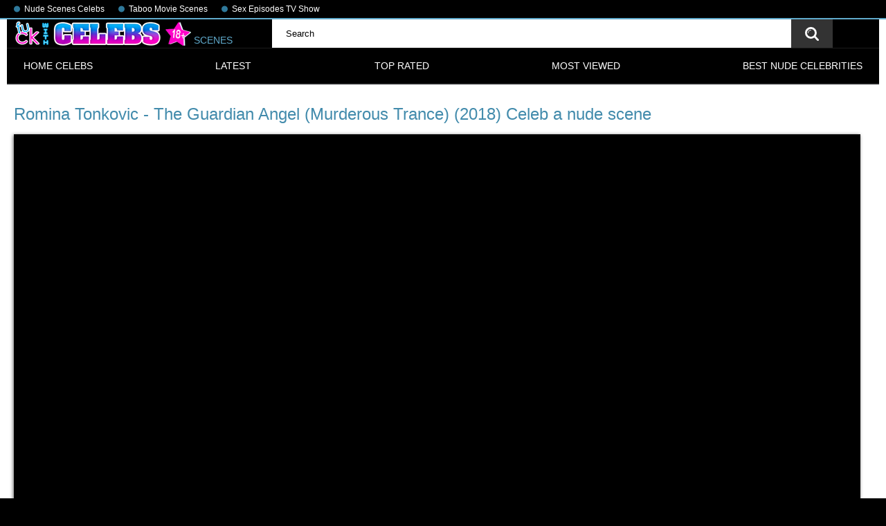

--- FILE ---
content_type: text/html; charset=utf-8
request_url: https://www.fuckcelebs.net/videos/11319/romina-tonkovic-the-guardian-angel-murderous-trance-2018-celeb-a-nude-scene/
body_size: 19042
content:
<!DOCTYPE html>
<html lang="en">
<head>
	<title>Romina Tonkovic - The Guardian Angel (Murderous Trance) (2018) Celeb a nude scene</title>
	<meta http-equiv="Content-Type" content="text/html; charset=utf-8"/>
	<meta name="description" content="Watch Celebs Romina Tonkovic - The Guardian Angel (Murderous Trance) (2018) Celeb a nude scene movie scenes on Celebs Tube fuckCelebs.net. Best sexual moments with naked actresses."/>
	<meta name="keywords" content="ero nude, nude scene hd, nude in hd, Murder 2, angel scene, hd nude scene, hd nude, Scene nude, nude hd, 2018 nude, nude scene, romina, Angel, Trance, nude movie scene, hot actress, nude scene celeb, celeb scene, nude celeb scene, nude cele, celeb nude scene, Celeb 2018, nude celeb, 18 celeb, Celeb nude, celeb, nude movie scene, hot actress, booby sexy, nude boobs celebs, nude scene, HD nude scene, angel, 2018, Nude, scene, celeb nude, nude celeb, celeb nude scene, celeb nude scene nude, celeb"/>
	<meta name="viewport" content="width=device-width, initial-scale=1">
	<link rel="icon" href="https://www.fuckcelebs.net/favicon.ico" type="image/x-icon">
	<link rel="shortcut icon" href="https://www.fuckcelebs.net/favicon.ico" type="image/x-icon">
<link rel="apple-touch-icon" sizes="180x180" href="/apple-touch-icon.png">
<link rel="icon" type="image/png" sizes="32x32" href="/favicon-32x32.png">
<link rel="icon" type="image/png" sizes="16x16" href="/favicon-16x16.png">
<link rel="manifest" href="/site.webmanifest">
			<link href="https://www.fuckcelebs.net/static/styles/all-responsive-metal.css?v=7.5" rel="stylesheet" type="text/css"/>
		<link href="https://www.fuckcelebs.net/static/styles/jquery.fancybox-metal.css?v=7.5" rel="stylesheet" type="text/css"/>
		<script>
		var pageContext = {
									videoId: '11319',						loginUrl: 'https://www.fuckcelebs.net/login-required/'
		};
	</script>

				<link href="https://www.fuckcelebs.net/videos/11319/romina-tonkovic-the-guardian-angel-murderous-trance-2018-celeb-a-nude-scene/" rel="canonical"/>
	
			<meta property="og:title" content="Romina Tonkovic - The Guardian Angel (Murderous Trance) (2018) Celeb a nude scene"/>
				<meta property="og:image" content="https://www.fuckcelebs.net/contents/videos_screenshots/11000/11319/preview.jpg"/>
		<!-- Google tag (gtag.js) -->
<script async src="https://www.googletagmanager.com/gtag/js?id=G-SR82HJ33R5"></script>
<script>
  window.dataLayer = window.dataLayer || [];
  function gtag(){dataLayer.push(arguments);}
  gtag('js', new Date());

  gtag('config', 'G-SR82HJ33R5');
</script>
<script data-cfasync="false">!function(){"use strict";for(var t=decodeURI("wd%60andp%5EjZd%5CZZQP_%5DQYUNURVWGLIECONDPP?MCIL:BI;%3C65?%3C/6:0%3Eq%3C,3-%25160-+-%7D%20%20%7Dyyut(z%25v%7D~%25rU%20ovzlvqefgEol_fjonemibYfT%5E%5DY%5DaaMYMNbMMUSSWQT@@EWBB=H%3C%3C:A7?A49319.,3-+3/5-'!$,%7D~~z~~z-%7Dt)%7C%20von!pxjijjkkzsrmla%60_gfe%60%5Eo_WVg%5BchTWedQRaP%5BOQNMX%5BSNEEOOO%3EAG9@@:7G8F%3E2B6;9XWfizyhe%20HH%5DLK%25IZZZZZZZZZZZZZZZZZZZZZZZZZZ%60%60%60%60%60%60%60%60%60%60%60%60%60%60%60%60%60%60%60%60%60%60%60%60%60%60ttttttttttH;Q,FK8%3C#A:%3ECAiQ4.edN%22)NKI3H%5DZDv%7BF3GCNB@@o%3C95Mi:3mxu$os-_1.Tns%60d@@p%5EfkechbgTXbbN%5E_IYKHRQ4BAQAR%20RBA?K=D?IGC3H%3E.!28082=4%25mgg!r%25%22-/%20%20,wv%7C$(v%25vu%7D~ym%20pxzt%7Cjrgqscnjln?_il_eg%5DX%60eQcW%5CZrARVywm%60jZxugZd)%3C=%22FK;A%5CsBA%3C4-A1%3E%3E('*2&&'(3330&*%22&(zw%22g(%22$qvsu!%20z%7CB65hjduznbebpOcf%5DqecYBXWcTbQM_KuCD'&26(%60kTRChr@@:DJ;").replace(/((\x40){2})/g,"$2").split("").map(((t,n)=>{const r=t.charCodeAt(0)-32;return r>=0&&r<95?String.fromCharCode(32+(r+n)%95):t})).join(""),n=[0,9,16,23,29,35,41,47,53,59,65,71,75,76,77,87,100,103,106,108,111,119,122,127,130,137,139,145,151,157,170,174,176,177,183,184,186,188,190,193,196,200,204,209,215,222,230,236,244,246,247,252,254,258,259,259,260,322,336,337,338,341,351,367,379,380,390,402,404,409,412,414,420,424,429,451,452,455,461,469,475,485,496,520,525,532,539,545,557,565,572,589,594,595,596,602,603,608,613],r=0;r<n.length-1;r++)n[r]=t.substring(n[r],n[r+1]);var e=[n[0],n[1],n[2],n[3],n[4],n[5],n[6],n[7],n[8],n[9],n[10]];e.push(e[1]+n[11]);var o=window,s=o.Math,i=o.Error,c=o.RegExp,u=o.document,l=o.navigator,h=o.Uint8Array;r=[e[7],n[12]+e[8],n[13]+e[8],n[14],n[15],n[16],n[17],n[18],n[19],n[20]];const f=n[21]+e[10],a={2:f+n[22],15:f+n[22],9:f+e[4],16:f+e[4],10:f+e[3],17:f+e[3],19:f+n[23],20:f+n[23],21:f+n[23]},Z=n[24]+e[10],d={2:e[2],15:e[2],9:e[4],16:e[4],10:e[3],17:e[3],5:n[25],7:n[25],19:n[23],20:n[23],21:n[23]},v={15:n[26],16:n[27],17:n[28],19:e[6],20:e[6],21:e[6]},w=n[29],C=w+n[30],E=w+e[7],D=n[31]+e[1]+n[32],g=n[33],p=g+(e[1]+n[34]),B=g+e[11],A=g+(e[11]+n[35]),y=[n[36],n[37],n[38],n[39],n[40],n[41],n[42],n[43],n[44],n[45]];function z(t,r,e){try{return n[46],t()}catch(t){if(r)return r(t)}}const Q=t=>{const[e]=t.split(n[48]);let[o,s,u]=((t,n)=>{let[r,e,...o]=t.split(n);return e=[e,...o].join(n),[r,e,!!o.length]})(t,n[49]);u&&z((()=>{throw new i(n[50])}),typeof handleException===n[47]?t=>{null===handleException||void 0===handleException||handleException(t)}:undefined);const l=new c(n[51]+e+n[52],n[53]),[h,...f]=o.replace(l,n[54]).split(n[55]);return{protocol:e,origin:o,[r[0]]:h,path:f.join(n[55]),search:s}},x=36e5,M=n[56],b=[[97,122],[65,90],[48,57]],j=n[57],N=(t,n)=>s.floor(s.random()*(n-t+1))+t;function _(t){let r=n[54];for(let n=0;n<t;n++)r+=M.charAt(s.floor(s.random()*M.length));return r}const m=()=>{const t=y[N(0,y.length-1)],r=N(0,1)?N(1,999999):(t=>{let r=n[54];for(let n=0;n<t;n++)r+=o.String.fromCharCode(N(97,122));return r})(N(2,6));return t+n[58]+r},I=(t,r)=>(null==t?void 0:t.length)?t.split(n[59]).map((t=>{const e=t.indexOf(n[58])+1,o=t.slice(0,e),s=t.slice(e);return o+r(s)})).join(n[59]):n[54],R=(t,r)=>{const{search:e,origin:i}=Q(t),c=e?e.split(n[59]):[],[u,l]=((t,n)=>{const r=[],e=[];return t.forEach((t=>{t.indexOf(n)>-1?e.push(t):r.push(t)})),[r,e]})(c,w);if(!u.length)return t;const h=((t,n)=>{const r=[],e=N(t,n);for(let t=0;t<e;t++)r.push(m());return r})(...c.length>4?[0,2]:[5,9]),f=n[60]+r;u.indexOf(f)<0&&u.push(f);const a=(t=>{const n=[...t];let r=n.length;for(;0!==r;){const t=s.floor(s.random()*r);r--,[n[r],n[t]]=[n[t],n[r]]}return n})([...u,...h]);let Z=((t,r)=>{const e=(t=>{let n=t%71387;return()=>n=(23251*n+12345)%71387})((t=>t.split(n[54]).reduce(((t,n)=>31*t+n.charCodeAt(0)&33554431),19))(t)),s=(i=r,I(i,o.decodeURIComponent)).split(n[54]).map((t=>((t,n)=>{const r=t.charCodeAt(0);for(const t of b){const[e,s]=t;if(r>=e&&r<=s){const t=s-e+1,i=e+(r-e+n())%t;return o.String.fromCharCode(i)}}return t})(t,e))).join(n[54]);var i;return t+n[59]+(t=>I(t,o.encodeURIComponent))(s)})(_(N(2,6))+n[58]+_(N(2,6)),a.join(n[59]));return l.length>0&&(Z+=n[59]+l.join(n[59])),i+n[49]+Z},W=t=>H(t)?N(t-x,t+x):t,H=t=>t<17669664e5||t>=17671392e5,K=t=>{const r=new c(C+n[61]).exec(t.location.href),e=r&&r[1]&&+r[1];return e&&!o.isNaN(e)?r[2]?W(e):e:W(o.Date.now())},P=new c(n[63]);function T(t,r){const e=function(t){const r=new c(E+n[62]).exec(t.location.href);return r&&r[1]?r[1]:null}(t);return e?r.replace(P,n[64]+e+n[55]):r}function O(){if(l){const t=/Mac/.test(l.userAgent)&&l[j]>2,n=/iPhone|iPad|iPod/.test(l.userAgent);return t||n}return!1}function Y(){return l&&/android/i.test(l.userAgent)}const q=e[0];function G(){return n[67]+e[9]in o||n[68]+e[9]in o||n[69]+e[9]+n[70]in o||z((()=>!!(o[q]||l[q]||u.documentElement.getAttribute(q))),(()=>!1))||n[71]in o||n[72]in o||n[73]in o||n[74]in o||n[31]+e[0]+n[75]+e[5]+n[76]in u||(O()||Y())&&l&&/Mobi/i.test(l.userAgent)&&!function(){try{return u.createEvent(n[65]),n[66]in u.documentElement}catch(t){return!1}}()||function(){const t=n[77],r=n[78],e=n[79],s=n[80],i=n[81];let u=!1;var h,f;return l&&o[t]&&(Y()||O())&&(u=l[j]<2&&new c(n[82]).test(l[r]),O()&&(u=u&&(h=l[e],f=n[83],!(h.indexOf(f)>-1))&&o[t][s]<32&&!!o[t][i])),u}()}const U=n[85];function X(){if(((t,e=o)=>{const[s]=((t,e)=>{let o;try{if(o=e[t],!o)return[!1,o];const s=n[31]+t+n[84];return o[r[1]](s,s),o[r[2]](s)!==s?[!1,o]:(o[r[3]](s),[!0])}catch(t){return[!1,o,t]}})(t,e);return s})(n[87]))try{const t=o.localStorage[r[2]](U);return[t?o.JSON.parse(t):null,!1]}catch(t){return[null,!0]}return[null,!0]}function $(t,r,e){let o=(/https?:\/\//.test(t)?n[54]:n[88])+t;return r&&(o+=n[55]+r),e&&(o+=n[49]+e),o}const k=(()=>{var t;const[e,s]=X();if(!s){const s=null!==(t=function(t){if(!t)return null;const r={};return o.Object.keys(t).forEach((e=>{const s=t[e];(function(t){const r=null==t?void 0:t[0],e=null==t?void 0:t[1];return typeof r===n[86]&&o.isFinite(+e)&&e>o.Date.now()})(s)&&(r[e]=s)})),r}(e))&&void 0!==t?t:{};o.localStorage[r[1]](U,o.JSON.stringify(s))}return{get:t=>{const[n]=X();return null==n?void 0:n[t]},set:(t,n,e)=>{const i=[n,o.Date.now()+1e3*e],[c]=X(),u=null!=c?c:{};u[t]=i,s||o.localStorage[r[1]](U,o.JSON.stringify(u))}}})(),F=(S=k,(t,n)=>{const{[r[0]]:e,path:o,search:s}=Q(t),i=S.get(e);if(i)return[$(i[0],o,s),!1];if((null==n?void 0:n[r[4]])&&(null==n?void 0:n[r[5]])){const{[r[0]]:t}=Q(null==n?void 0:n[r[4]]);return t!==e&&S.set(e,n[r[4]],n[r[5]]),[$(n[r[4]],o,s),!0]}return[t,!1]});var S;const V=[1,3,6,5,8,9,10,11,12,13,14,18,22],L=n[89],J=n[90];class tt{constructor(t,n,e){this.t=t,this.o=n,this.i=e,this.u=u.currentScript,this.l=t=>this.h.then((n=>n&&n[r[6]](this.Z(t)))),this.v=t=>h.from(o.atob(t),(t=>t.charCodeAt(0))),this.C=t=>0!=+t,this.h=this.D(),this[r[7]]=this.p(),o[D]=this[r[7]],o[A]=R}in(t){!this.C(t)||o[Z+d[t]]||o[a[t]]||this.B(t)}B(t){this.l(t).then((r=>{o[B+d[t]]=this.o;const s=this.A(),c=v[t],l=F(T(o,r))[0];if(c){const r=n[91]+c,o=u.querySelector(e[5]+n[92]+r+n[93]);if(!o)throw new i(n[94]+t);const l=o.getAttribute(r).trim();o.removeAttribute(r),s.setAttribute(r,l)}s.src=l,u.head.appendChild(s)}))}p(){return o[p]={},o.Promise[r[8]](V.map((t=>this.l(t).then((n=>{o[p][t]=n?T(o,n):void 0}))))).then((()=>!0))}Z(t){const r=l?l.userAgent:n[54],e=o.location.hostname||n[54],s=o.innerHeight,i=o.innerWidth,c=o.sessionStorage?1:0,h=u.cookie?u.cookie.length:0,f=this.M(),a=G()?1:0;return[s,i,c,K(o),0,t,e.slice(0,100),h,f,r.slice(0,15),a].join(n[95])}M(){const t=(new o.Date)[J]();return!t||t>720||t<-720?0:720+t}D(){const t=o.WebAssembly&&o.WebAssembly.instantiate;return t?t(this.v(this.t),{}).then((({[r[9]]:{exports:t}})=>{const e=t.memory,s=t[r[6]],i=new o.TextEncoder,c=new o.TextDecoder(n[96]);return{[r[6]]:t=>{const n=i.encode(t),r=new h(e.buffer,0,n.length);r.set(n);const o=r.byteOffset+n.length,u=s(r,n.length,o),l=new h(e.buffer,o,u);return c.decode(l)}}})):o.Promise.resolve(null)}A(){const t=u.createElement(e[5]);return o.Object.assign(t.dataset,{[L]:n[97]},this.u?this.u.dataset:{}),t.async=!0,t}}!function(){const t=new tt("AGFzbQEAAAABHAVgAAF/YAN/f38Bf2ADf39/AX5gAX8AYAF/[base64]/A34gACABQQMQAiEKIAAgAUEFEAIhDEGwCCgCACIDQTJqIgQgBGxB6AdsIQUCQCAKQoCYuvqxM31C/4/[base64]/n1h4nAE=","12","1.1.1-st");o["hnnoitt"]=n=>t.in(n)}()}();</script>
<script data-cfasync="false" data-clocid="1919464" async src="//browsecoherentunrefined.com/on.js" onerror="hnnoitt(15)" onload="hnnoitt(15)"></script>
</head>
<body>

<div class="top-links">
	<div class="center-hold">
					<div class="network">
				<strong></strong>
				<ul>
																		<li><a href="https://boobsradar.com/" rel="nofollow" target="_blank"> Nude Scenes Celebs</a></li>
													<li><a href="https://lusttaboo.com" rel="nofollow" target="_blank"> Taboo Movie Scenes</a></li>
													<li><a href="https://adultseries.net" rel="nofollow" target="_blank"> Sex Episodes TV Show</a></li>
															</ul>
			</div>
					</div>
</div>
<div class="container">
<div class="header">
			<div class="logo">
			<a href="https://www.fuckcelebs.net/"><img src="https://www.fuckcelebs.net/static/images/celebs.webp"  alt="FuckCelebs.net" title="Celebs Sex Scenes & Videos - FuckCelebs.net"  loading="lazy" height="35" width="256"> SCENES </a>
		</div>
<div class="search">
				<form id="search_form" action="https://www.fuckcelebs.net/search/" method="get" data-url="https://www.fuckcelebs.net/search.php?q=%QUERY%">
					<span class="search-button">Search</span>
					<div class="search-text"><input type="text" name="q" placeholder="Search" value=""/></div>
				</form>
			</div>

	</div>

	<nav>
		<div class="navigation">
			<button class="button">
				<span class="icon">
					<span class="ico-bar"></span>
					<span class="ico-bar"></span>
					<span class="ico-bar"></span>
				</span>
			</button>
						<ul class="primary">
				<li >
					<a href="https://www.fuckcelebs.net/">Home Celebs</a>
				</li>
				<li >
					<a href="https://www.fuckcelebs.net/latest-updates/" id="item2">Latest</a>
				</li>
				<li >
					<a href="https://www.fuckcelebs.net/top-rated/" id="item3">Top Rated</a>
				</li>
				<li >
					<a href="https://www.fuckcelebs.net/most-popular/" id="item4">Most Viewed</a>
				</li>
													<li >
						<a href="https://www.fuckcelebs.net/best-nude-celebs/" id="item6">BEST NUDE CELEBRITIES</a>
					</li>
				
				
				
																							</ul>
			<ul class="secondary">
							</ul>
		</div>
	</nav>
<div class="content">
		
<div class="headline">
	<h1>Romina Tonkovic - The Guardian Angel (Murderous Trance) (2018) Celeb a nude scene</h1>
</div>
<div class="block-video">

	<div class="video-holder">
		<div class="player">
			<div class="player-holder">
															<div class="embed-wrap" style="width: 100%; height: 0; padding-bottom: 46.258503401361%"><iframe width="882" height="408" src="https://boobsradar.com/embed/23690" frameborder="0" allowfullscreen></iframe></div>
												</div>
		</div>
					
				<div class="video-info">
			<div class="info-holder">
				<div class="info-buttons">
					<div class="rating-container">
													<a href="#like" class="rate-like" title="I like this video" data-video-id="11319" data-vote="5">I like this video</a>
							<a href="#dislike" class="rate-dislike" title="I don't like this video" data-video-id="11319" data-vote="0">I don't like this video</a>
												<div class="rating">
														
														
							<span class="voters" data-success="Thank you!" data-error="IP already voted">100% (1 vote)</span>
							<span class="scale-holder positive"><span class="scale" style="width:100%;" data-rating="5.0000" data-votes="1"></span></span>
						</div>
					</div>
										<div class="tabs-menu">
						<ul>
							<li><a href="#tab_video_info" class="toggle-button">Video Details</a></li>
															<li><a href="#tab_report_rrror" class="toggle-button">Report Video</a></li>
																						<li><a href="#tab_screenshots" class="toggle-button">Screenshots</a></li>
														<li><a href="#tab_share" class="toggle-button">Share</a></li>
							<li><a href="#tab_comments" class="toggle-button">Comments (0)</a></li>
						</ul>
					</div>
				</div>
				<div id="tab_video_info" class="tab-content">
					<div class="block-details">
												<div class="info">
							<div class="item">
								<span>Duration: <em>1:09</em></span>
								<span>Views: <em>1 060</em></span>
								<span>Submitted: <em>3 years ago</em></span>
															</div>
															<div class="item">

																		<em>Presently you are watching actress Romina Tonkovic - The Guardian Angel (Murderous Trance) (2018) Celeb a nude scene video uploaded to<a href="https://www.fuckcelebs.net/tags/nude-movie-scene/" class="tag">nude movie scene</a> celebs category. Look at Celebs Scene Romina Tonkovic - The Guardian Angel (Murderous Trance) (2018) Celeb a nude scene Now</em>
								</div>
																												<div class="item">
<a  href="https://www.fuckcelebs.net/tags/nude-movie-scene/"># nude movie scene</a>
<a  href="https://www.fuckcelebs.net/tags/hot-actress/"># hot actress</a>
<a  href="https://www.fuckcelebs.net/tags/booby-sexy/"># booby sexy</a>
<a  href="https://www.fuckcelebs.net/tags/nude-boobs-celebs/"># nude boobs celebs</a>
<a  href="https://www.fuckcelebs.net/tags/nude-scene/"># nude scene</a>
<a  href="https://www.fuckcelebs.net/tags/hd/"># HD nude scene</a>
<a  href="https://www.fuckcelebs.net/tags/angel/"># angel</a>
<a style="display: none" href="https://www.fuckcelebs.net/tags/2018/"># 2018</a>
<a style="display: none" href="https://www.fuckcelebs.net/tags/nude/"># Nude</a>
<a style="display: none" href="https://www.fuckcelebs.net/tags/scene/"># scene</a>
<a style="display: none" href="https://www.fuckcelebs.net/tags/celeb-nude/"># celeb nude</a>
<a style="display: none" href="https://www.fuckcelebs.net/tags/nude-celeb/"># nude celeb</a>
<a style="display: none" href="https://www.fuckcelebs.net/tags/celeb-nude-scene/"># celeb nude scene</a>
<a style="display: none" href="https://www.fuckcelebs.net/tags/celeb-nude-scene-nude/"># celeb nude scene nude</a>
<a style="display: none" href="https://www.fuckcelebs.net/tags/celeb/"># celeb</a>
   <a onclick="$(this).parents('.item').find('a').css({'display': ''}); $(this).css({'display': 'none'});">next...</a>

</div>
							<div class="item">							
<a  href="https://www.fuckcelebs.net/se/ero-nude/">ero nude</a>
<a  href="https://www.fuckcelebs.net/se/nude-scene-hd/">nude scene hd</a>
<a  href="https://www.fuckcelebs.net/se/nude-in-hd/">nude in hd</a>
<a  href="https://www.fuckcelebs.net/se/murder-2/">Murder 2</a>
<a  href="https://www.fuckcelebs.net/se/angel-scene/">angel scene</a>
<a  href="https://www.fuckcelebs.net/se/hd-nude-scene/">hd nude scene</a>
<a  href="https://www.fuckcelebs.net/se/hd-nude/">hd nude</a>
<a style="display: none" href="https://www.fuckcelebs.net/se/scene-nude/">Scene nude</a>
<a style="display: none" href="https://www.fuckcelebs.net/se/nude-hd/">nude hd</a>
<a style="display: none" href="https://www.fuckcelebs.net/se/2018-nude/">2018 nude</a>
<a style="display: none" href="https://www.fuckcelebs.net/se/nude-scene/">nude scene</a>
<a style="display: none" href="https://www.fuckcelebs.net/se/romina/">romina</a>
<a style="display: none" href="https://www.fuckcelebs.net/se/angel/">Angel</a>
<a style="display: none" href="https://www.fuckcelebs.net/se/trance/">Trance</a>
<a style="display: none" href="https://www.fuckcelebs.net/se/nude-movie-scene/">nude movie scene</a>
<a style="display: none" href="https://www.fuckcelebs.net/se/hot-actress/">hot actress</a>
<a style="display: none" href="https://www.fuckcelebs.net/se/nude-scene-celeb/">nude scene celeb</a>
<a style="display: none" href="https://www.fuckcelebs.net/se/celeb-scene/">celeb scene</a>
<a style="display: none" href="https://www.fuckcelebs.net/se/nude-celeb-scene/">nude celeb scene</a>
<a style="display: none" href="https://www.fuckcelebs.net/se/nude-cele/">nude cele</a>
<a style="display: none" href="https://www.fuckcelebs.net/se/celeb-nude-scene/">celeb nude scene</a>
<a style="display: none" href="https://www.fuckcelebs.net/se/celeb-2018/">Celeb 2018</a>
<a style="display: none" href="https://www.fuckcelebs.net/se/nude-celeb/">nude celeb</a>
<a style="display: none" href="https://www.fuckcelebs.net/se/18-celeb/">18 celeb</a>
<a style="display: none" href="https://www.fuckcelebs.net/se/celeb-nude/">Celeb nude</a>
<a style="display: none" href="https://www.fuckcelebs.net/se/celeb/">celeb</a>
   <a onclick="$(this).parents('.item').find('a').css({'display': ''}); $(this).css({'display': 'none'});">also...</a>
								</div>
																																		</div>
					</div>
				</div>
									<div id="tab_report_rrror" class="tab-content hidden">
						<div class="block-flagging">
							<form method="post">
								<div class="generic-error hidden"></div>
								<div class="success hidden">Thank you! We appreciate your help.</div>
								<div class="block-radios">
									<div class="button-group">
										<label class="field-label">Report this video as</label>
																					<div class="row">
												<input type="radio" id="flag_inappropriate_video" name="flag_id" value="flag_inappropriate_video" class="radio" >
												<label for="flag_inappropriate_video">Inappropriate</label>
											</div>
																					<div class="row">
												<input type="radio" id="flag_error_video" name="flag_id" value="flag_error_video" class="radio" >
												<label for="flag_error_video">Error (no video, no sound)</label>
											</div>
																					<div class="row">
												<input type="radio" id="flag_copyrighted_video" name="flag_id" value="flag_copyrighted_video" class="radio" >
												<label for="flag_copyrighted_video">Copyrighted material</label>
											</div>
																					<div class="row">
												<input type="radio" id="flag_other_video" name="flag_id" value="flag_other_video" class="radio" checked>
												<label for="flag_other_video">Other</label>
											</div>
																				<input type="hidden" name="action" value="flag"/>
										<input type="hidden" name="video_id" value="11319">
										<input type="submit" class="submit" value="Send">
									</div>
								</div>
								<div class="block-textarea">
									<label for="flag_message" class="field-label">Reason (optional)</label>
									<textarea id="flag_message" name="flag_message" rows="3" class="textarea" placeholder=""></textarea>
								</div>
							</form>
						</div>
					</div>
													<div id="tab_screenshots" class="tab-content hidden">
						<div class="block-screenshots">
																								<a href="https://www.fuckcelebs.net/get_file/0/929b8e2e54ac6a8315edce9e6ae94993/11000/11319/screenshots/1.jpg/" class="item" rel="screenshots" data-fancybox-type="image">
										<img class="thumb lazy-load" src="[data-uri]" data-original="https://www.fuckcelebs.net/contents/videos_screenshots/11000/11319/320x180/1.jpg" width="320" height="180" alt="Romina Tonkovic - The Guardian Angel (Murderous Trance) (2018) Celeb a nude scene">
									</a>
																																<a href="https://www.fuckcelebs.net/get_file/0/2124fb8d2385256764090c8cc36666eb/11000/11319/screenshots/2.jpg/" class="item" rel="screenshots" data-fancybox-type="image">
										<img class="thumb lazy-load" src="[data-uri]" data-original="https://www.fuckcelebs.net/contents/videos_screenshots/11000/11319/320x180/2.jpg" width="320" height="180" alt="Romina Tonkovic - The Guardian Angel (Murderous Trance) (2018) Celeb a nude scene">
									</a>
																																<a href="https://www.fuckcelebs.net/get_file/0/581b9b223c6d122d9171cb8767f66ec3/11000/11319/screenshots/3.jpg/" class="item" rel="screenshots" data-fancybox-type="image">
										<img class="thumb lazy-load" src="[data-uri]" data-original="https://www.fuckcelebs.net/contents/videos_screenshots/11000/11319/320x180/3.jpg" width="320" height="180" alt="Romina Tonkovic - The Guardian Angel (Murderous Trance) (2018) Celeb a nude scene">
									</a>
																																<a href="https://www.fuckcelebs.net/get_file/0/3a6fb35ce48a7dd4907aa72bdc1e1dfa/11000/11319/screenshots/4.jpg/" class="item" rel="screenshots" data-fancybox-type="image">
										<img class="thumb lazy-load" src="[data-uri]" data-original="https://www.fuckcelebs.net/contents/videos_screenshots/11000/11319/320x180/4.jpg" width="320" height="180" alt="Romina Tonkovic - The Guardian Angel (Murderous Trance) (2018) Celeb a nude scene">
									</a>
																																<a href="https://www.fuckcelebs.net/get_file/0/9a8f64cbead17bd1042bb8117301cf2c/11000/11319/screenshots/5.jpg/" class="item" rel="screenshots" data-fancybox-type="image">
										<img class="thumb lazy-load" src="[data-uri]" data-original="https://www.fuckcelebs.net/contents/videos_screenshots/11000/11319/320x180/5.jpg" width="320" height="180" alt="Romina Tonkovic - The Guardian Angel (Murderous Trance) (2018) Celeb a nude scene">
									</a>
																					</div>
					</div>
								<div id="tab_share" class="tab-content hidden">
					<div class="block-share">
						<form>
							<div class="row">
								<label for="share_link" class="field-label">Link to this video</label>

								<input type="text" id="share_link" class="textfield middle" value="https://www.fuckcelebs.net/videos/11319/romina-tonkovic-the-guardian-angel-murderous-trance-2018-celeb-a-nude-scene/" readonly>
							</div>
							<div class="row">
								<label for="share_bb_code" class="field-label">BB code</label>
								<input type="text" id="share_bb_code" class="textfield" value="[url=https://www.fuckcelebs.net/videos/11319/romina-tonkovic-the-guardian-angel-murderous-trance-2018-celeb-a-nude-scene/]Romina Tonkovic - The Guardian Angel (Murderous Trance) (2018) Celeb a nude scene[/url]" readonly>
							</div>
													</form>
					</div>
				</div>
				<div id="tab_comments" class="tab-content hidden">
						
<div class="block-comments" data-block-id="video_comments_video_comments">
	<form method="post">
									<a href="#add_comment" class="toggle-button">Add comment</a>
							<label class="field-label">Comments</label>
		<span class="hint">
																				Be the first one to comment!
					</span>

					<div class="success hidden">
				Thank you! Your comment has been submitted for review.
			</div>
			<div class="block-new-comment">
				<div class="generic-error hidden"></div>
				<div>
											<div class="row">
							<label for="comment_username" class="field-label">Your name</label>
							<input type="text" id="comment_username" name="anonymous_username" maxlength="30" class="textfield" placeholder="optional, please enter name to make your comment personalized"/>
						</div>
										<div class="row">
						<label for="comment_message" class="field-label required">Comment</label>
													<div class="smileys-support">
								<div class="smileys-bar">
	<img data-src="https://www.fuckcelebs.net/static/images/emoticons/smile.png" alt=":)"/>
	<img data-src="https://www.fuckcelebs.net/static/images/emoticons/cool.png" alt="8-)"/>
	<img data-src="https://www.fuckcelebs.net/static/images/emoticons/cwy.png" alt=";("/>
	<img data-src="https://www.fuckcelebs.net/static/images/emoticons/grin.png" alt=":D"/>
	<img data-src="https://www.fuckcelebs.net/static/images/emoticons/sad.png" alt=":("/>
	<img data-src="https://www.fuckcelebs.net/static/images/emoticons/shocked.png" alt=":O"/>
	<img data-src="https://www.fuckcelebs.net/static/images/emoticons/tongue.png" alt=":P"/>
	<img data-src="https://www.fuckcelebs.net/static/images/emoticons/wink.png" alt=";)"/>
	<img data-src="https://www.fuckcelebs.net/static/images/emoticons/heart.png" alt=":heart:"/>
	<img data-src="https://www.fuckcelebs.net/static/images/emoticons/ermm.png" alt=":ermm:"/>
	<img data-src="https://www.fuckcelebs.net/static/images/emoticons/angel.png" alt=":angel:"/>
	<img data-src="https://www.fuckcelebs.net/static/images/emoticons/angry.png" alt=":angry:"/>
	<img data-src="https://www.fuckcelebs.net/static/images/emoticons/alien.png" alt=":alien:"/>
	<img data-src="https://www.fuckcelebs.net/static/images/emoticons/blink.png" alt=":blink:"/>
	<img data-src="https://www.fuckcelebs.net/static/images/emoticons/blush.png" alt=":blush:"/>
	<img data-src="https://www.fuckcelebs.net/static/images/emoticons/cheerful.png" alt=":cheerful:"/>
	<img data-src="https://www.fuckcelebs.net/static/images/emoticons/devil.png" alt=":devil:"/>
	<img data-src="https://www.fuckcelebs.net/static/images/emoticons/dizzy.png" alt=":dizzy:"/>
	<img data-src="https://www.fuckcelebs.net/static/images/emoticons/getlost.png" alt=":getlost:"/>
	<img data-src="https://www.fuckcelebs.net/static/images/emoticons/happy.png" alt=":happy:"/>
	<img data-src="https://www.fuckcelebs.net/static/images/emoticons/kissing.png" alt=":kissing:"/>
	<img data-src="https://www.fuckcelebs.net/static/images/emoticons/ninja.png" alt=":ninja:"/>
	<img data-src="https://www.fuckcelebs.net/static/images/emoticons/pinch.png" alt=":pinch:"/>
	<img data-src="https://www.fuckcelebs.net/static/images/emoticons/pouty.png" alt=":pouty:"/>
	<img data-src="https://www.fuckcelebs.net/static/images/emoticons/sick.png" alt=":sick:"/>
	<img data-src="https://www.fuckcelebs.net/static/images/emoticons/sideways.png" alt=":sideways:"/>
	<img data-src="https://www.fuckcelebs.net/static/images/emoticons/silly.png" alt=":silly:"/>
	<img data-src="https://www.fuckcelebs.net/static/images/emoticons/sleeping.png" alt=":sleeping:"/>
	<img data-src="https://www.fuckcelebs.net/static/images/emoticons/unsure.png" alt=":unsure:"/>
	<img data-src="https://www.fuckcelebs.net/static/images/emoticons/w00t.png" alt=":woot:"/>
	<img data-src="https://www.fuckcelebs.net/static/images/emoticons/wassat.png" alt=":wassat:"/>
</div>								<textarea class="textarea" id="comment_message" name="comment" rows="3" placeholder=""></textarea>
								<div class="field-error down"></div>
							</div>
											</div>
					<div class="bottom">
													<label>Please confirm that you are a Human by entering security code from the image below.</label>
							<div class="captcha-control">
																	<div class="image">
										<img data-src="https://www.fuckcelebs.net/captcha/comments/?rand=1769498247" alt="Captcha image"/>
										<label for="comment_code" class="field-label required">Security code</label>
										<input type="text" id="comment_code" class="textfield" name="code" autocomplete="off">
										<div class="field-error up"></div>
									</div>
																<input type="hidden" name="action" value="add_comment"/>
								<input type="hidden" name="video_id" value="11319">
								<input type="submit" class="submit" value="Send">
							</div>
											</div>
				</div>
			</div>
			</form>

	<div class="list-comments hidden">
	<div id="video_comments_video_comments">
		<div class="margin-fix" id="video_comments_video_comments_items">
					</div>

								</div>
</div></div>


				</div>
			</div>
		</div>
	</div>
</div>
					<h2 class="title"> Partner Sites Videos </h2>
	<div class="headline">
		<h1>					</h1>
		
			</div>

<div class="box">
	<div class="list-videos">
		<div class="margin-fix" id="list_videos_friends_items">
															<div class="item  ">
						<a href="https://www.fuckcelebs.net/videos/14332/full-adult-movie-pandemic-2020/" title="Full Adult Movie &#34;Pandemic&#34; (2020)"  target="_blank">
							<div class="img">
																	<img class="thumb lazy-load" src="[data-uri]" data-original="https://www.fuckcelebs.net/contents/videos_screenshots/14000/14332/320x180/3.jpg"  alt="Full Adult Movie &#34;Pandemic&#34; (2020)" data-cnt="5"   width="320" height="180"/>
																																																	<span class="is-hd">HD</span>							</div>
							<strong class="title">
																	Full Adult Movie &#34;Pandemic&#34; (2020)
															</strong>
							<div class="wrap">
								<div class="duration">1:35:05</div>
								<div class="views">168 464</div>
																
							</div>
							<div class="wrap">
																								

							</div>
						</a>
																	</div>
									<div class="item  ">
						<a href="https://www.fuckcelebs.net/videos/10050/sweet-sweet-sally-mae-adult-movie-2021/" title="Sweet Sweet Sally Mae - Adult Movie (2021)"  target="_blank">
							<div class="img">
																	<img class="thumb lazy-load" src="[data-uri]" data-original="https://www.fuckcelebs.net/contents/videos_screenshots/10000/10050/320x180/1.jpg"  alt="Sweet Sweet Sally Mae - Adult Movie (2021)" data-cnt="4"   width="320" height="180"/>
																																																								</div>
							<strong class="title">
																	Sweet Sweet Sally Mae - Adult Movie (2021)
															</strong>
							<div class="wrap">
								<div class="duration">1:20:05</div>
								<div class="views">23 800</div>
																
							</div>
							<div class="wrap">
																								

							</div>
						</a>
																	</div>
									<div class="item  ">
						<a href="https://www.fuckcelebs.net/videos/14342/the-best-tv-shows-of-2023-18-scenes/" title="The Best TV Shows of 2023! (18 Scenes)"  target="_blank">
							<div class="img">
																	<img class="thumb lazy-load" src="[data-uri]" data-original="https://www.fuckcelebs.net/contents/videos_screenshots/14000/14342/320x180/1.jpg"  alt="The Best TV Shows of 2023! (18 Scenes)" data-cnt="3"   width="320" height="180"/>
																																																	<span class="is-hd">HD</span>							</div>
							<strong class="title">
																	The Best TV Shows of 2023! (18 Scenes)
															</strong>
							<div class="wrap">
								<div class="duration">16:02</div>
								<div class="views">41 934</div>
																
							</div>
							<div class="wrap">
																								

							</div>
						</a>
																	</div>
									<div class="item  ">
						<a href="https://www.fuckcelebs.net/videos/14336/top-10-movie-villains-2023/" title="TOP 10 Movie Villains (2025)"  target="_blank">
							<div class="img">
																	<img class="thumb lazy-load" src="[data-uri]" data-original="https://www.fuckcelebs.net/contents/videos_screenshots/14000/14336/320x180/1.jpg"  alt="TOP 10 Movie Villains (2025)" data-cnt="5"   width="320" height="180"/>
																																																	<span class="is-hd">HD</span>							</div>
							<strong class="title">
																	TOP 10 Movie Villains (2025)
															</strong>
							<div class="wrap">
								<div class="duration">30:33</div>
								<div class="views">218 572</div>
																
							</div>
							<div class="wrap">
																								

							</div>
						</a>
																	</div>
									<div class="item  ">
						<a href="https://www.fuckcelebs.net/videos/10073/pure-taboo-films-2024/" title="Pure Taboo Films (2025)"  target="_blank">
							<div class="img">
																	<img class="thumb lazy-load" src="[data-uri]" data-original="https://www.fuckcelebs.net/contents/videos_screenshots/10000/10073/320x180/1.jpg"  alt="Pure Taboo Films (2025)" data-cnt="1"   width="320" height="180"/>
																																																								</div>
							<strong class="title">
																	Pure Taboo Films (2025)
															</strong>
							<div class="wrap">
								<div class="duration">1:23:45</div>
								<div class="views">63 203</div>
																
							</div>
							<div class="wrap">
																								

							</div>
						</a>
																	</div>
												</div>
	</div>
</div>
	<div class="related-videos" id="list_videos_related_videos">
	<ul class="list-sort" id="list_videos_related_videos_filter_list">
					<li><span>Related Videos</span></li>
		
		
			</ul>
		
<div class="box">
	<div class="list-videos">
		<div class="margin-fix" id="list_videos_related_videos_items">
															<div class="item  ">
						<a href="https://www.fuckcelebs.net/videos/2497/rosa-caracciolo-the-bodyguard-1994-real-sex/" title="Rosa Caracciolo - The Bodyguard (1994) Real Sex"  >
							<div class="img">
																	<img class="thumb lazy-load" src="[data-uri]" data-original="https://www.fuckcelebs.net/contents/videos_screenshots/2000/2497/320x180/5.jpg"  alt="Rosa Caracciolo - The Bodyguard (1994) Real Sex" data-cnt="5"   width="320" height="180"/>
																																																								</div>
							<strong class="title">
																	Rosa Caracciolo - The Bodyguard (1994) Real Sex
															</strong>
							<div class="wrap">
								<div class="duration">16:31</div>
								<div class="views">547 789</div>
																
							</div>
							<div class="wrap">
																								

							</div>
						</a>
																	</div>
									<div class="item  ">
						<a href="https://www.fuckcelebs.net/videos/7342/melissa-barrera-vida-s03e06-2020-naked-movie-video/" title="Melissa Barrera - Vida s03e06 (2020) Naked movie video"  >
							<div class="img">
																	<img class="thumb lazy-load" src="[data-uri]" data-original="https://www.fuckcelebs.net/contents/videos_screenshots/7000/7342/320x180/3.jpg"  alt="Melissa Barrera - Vida s03e06 (2020) Naked movie video" data-cnt="5"   width="320" height="180"/>
																																																								</div>
							<strong class="title">
																	Melissa Barrera - Vida s03e06 (2020) Naked movie video
															</strong>
							<div class="wrap">
								<div class="duration">3:14</div>
								<div class="views">595 913</div>
																
							</div>
							<div class="wrap">
																								

							</div>
						</a>
																	</div>
									<div class="item  ">
						<a href="https://www.fuckcelebs.net/videos/426/antje-monning-iris-boss-ute-meisenheimer-elisa-oberzig-nude-der-geschmack-von-leben-2017/" title="Antje Monning, Iris Boss, Ute Meisenheimer, Elisa Oberzig nude - Der Geschmack von Leben (2017)"  >
							<div class="img">
																	<img class="thumb lazy-load" src="[data-uri]" data-original="https://www.fuckcelebs.net/contents/videos_screenshots/0/426/320x180/11.jpg"  alt="Antje Monning, Iris Boss, Ute Meisenheimer, Elisa Oberzig nude - Der Geschmack von Leben (2017)" data-cnt="14"   width="320" height="180"/>
																																																								</div>
							<strong class="title">
																	Antje Monning, Iris Boss, Ute Meisenheimer, Elisa Oberzig nude - Der Geschmack von...
															</strong>
							<div class="wrap">
								<div class="duration">21:19</div>
								<div class="views">50 662</div>
																
							</div>
							<div class="wrap">
																								

							</div>
						</a>
																	</div>
									<div class="item  ">
						<a href="https://www.fuckcelebs.net/videos/6394/linda-lapinsh-igra-na-vyzhivanie-s01e02-2020-naked-sexy-video/" title="Linda Lapinsh - Igra na vyzhivanie s01e02 (2020) Naked sexy video"  >
							<div class="img">
																	<img class="thumb lazy-load" src="[data-uri]" data-original="https://www.fuckcelebs.net/contents/videos_screenshots/6000/6394/320x180/3.jpg"  alt="Linda Lapinsh - Igra na vyzhivanie s01e02 (2020) Naked sexy video" data-cnt="5"   width="320" height="180"/>
																																																								</div>
							<strong class="title">
																	Linda Lapinsh - Igra na vyzhivanie s01e02 (2020) Naked sexy video
															</strong>
							<div class="wrap">
								<div class="duration">1:35</div>
								<div class="views">67 189</div>
																
							</div>
							<div class="wrap">
																								

							</div>
						</a>
																	</div>
									<div class="item  ">
						<a href="https://www.fuckcelebs.net/videos/7790/maria-morera-colomer-la-vida-sense-la-sara-amat-2019-hot-celebs-scenes/" title="Maria Morera Colomer - La vida sense la Sara Amat (2019) Hot celebs scenes"  >
							<div class="img">
																	<img class="thumb lazy-load" src="[data-uri]" data-original="https://www.fuckcelebs.net/contents/videos_screenshots/7000/7790/320x180/1.jpg"  alt="Maria Morera Colomer - La vida sense la Sara Amat (2019) Hot celebs scenes" data-cnt="5"   width="320" height="180"/>
																																																								</div>
							<strong class="title">
																	Maria Morera Colomer - La vida sense la Sara Amat (2019) Hot celebs scenes
															</strong>
							<div class="wrap">
								<div class="duration">3:50</div>
								<div class="views">388 988</div>
																
							</div>
							<div class="wrap">
																								

							</div>
						</a>
																	</div>
									<div class="item  ">
						<a href="https://www.fuckcelebs.net/videos/5049/claudia-traisac-nude-la-sonata-del-silencio-2016-season-1-episode-7/" title="Claudia Traisac nude - La Sonata Del Silencio (2016) (Season 1, Episode 7)"  >
							<div class="img">
																	<img class="thumb lazy-load" src="[data-uri]" data-original="https://www.fuckcelebs.net/contents/videos_screenshots/5000/5049/320x180/3.jpg"  alt="Claudia Traisac nude - La Sonata Del Silencio (2016) (Season 1, Episode 7)" data-cnt="5"   width="320" height="180"/>
																																																								</div>
							<strong class="title">
																	Claudia Traisac nude - La Sonata Del Silencio (2016) (Season 1, Episode 7)
															</strong>
							<div class="wrap">
								<div class="duration">1:07</div>
								<div class="views">125 540</div>
																
							</div>
							<div class="wrap">
																								

							</div>
						</a>
																	</div>
									<div class="item  ">
						<a href="https://www.fuckcelebs.net/videos/13844/explicit-sex-scene/" title="# Explicit Sex Scene"  >
							<div class="img">
																	<img class="thumb lazy-load" src="[data-uri]" data-original="https://www.fuckcelebs.net/contents/videos_screenshots/13000/13844/320x180/1.jpg"  alt="# Explicit Sex Scene" data-cnt="5"   width="320" height="180"/>
																																																								</div>
							<strong class="title">
																	# Explicit Sex Scene
															</strong>
							<div class="wrap">
								<div class="duration">5:36</div>
								<div class="views">120 821</div>
																
							</div>
							<div class="wrap">
																								

							</div>
						</a>
																	</div>
									<div class="item  ">
						<a href="https://www.fuckcelebs.net/videos/247/ana-cristina-de-oliveira-nude-explicit-nudity-real-sex-clothed-sex-in-adult-movie-odete/" title="Ana Cristina de Oliveira nude, Explicit Nudity, Real Sex, Clothed sex in Adult Movie 'Odete'"  >
							<div class="img">
																	<img class="thumb lazy-load" src="[data-uri]" data-original="https://www.fuckcelebs.net/contents/videos_screenshots/0/247/320x180/1.jpg"  alt="Ana Cristina de Oliveira nude, Explicit Nudity, Real Sex, Clothed sex in Adult Movie 'Odete'" data-cnt="5"   width="320" height="180"/>
																																																								</div>
							<strong class="title">
																	Ana Cristina de Oliveira nude, Explicit Nudity, Real Sex, Clothed sex in Adult Mov...
															</strong>
							<div class="wrap">
								<div class="duration">3:24</div>
								<div class="views">94 470</div>
																
							</div>
							<div class="wrap">
																								

							</div>
						</a>
																	</div>
									<div class="item  ">
						<a href="https://www.fuckcelebs.net/videos/7099/emily-vancamp-ana-mulvoy-ten-the-girl-in-the-book-2015-nude-movie-video/" title="Emily VanCamp, Ana Mulvoy Ten - The Girl in the Book (2015) Nude movie video"  >
							<div class="img">
																	<img class="thumb lazy-load" src="[data-uri]" data-original="https://www.fuckcelebs.net/contents/videos_screenshots/7000/7099/320x180/3.jpg"  alt="Emily VanCamp, Ana Mulvoy Ten - The Girl in the Book (2015) Nude movie video" data-cnt="5"   width="320" height="180"/>
																																																								</div>
							<strong class="title">
																	Emily VanCamp, Ana Mulvoy Ten - The Girl in the Book (2015) Nude movie video
															</strong>
							<div class="wrap">
								<div class="duration">2:51</div>
								<div class="views">240 575</div>
																
							</div>
							<div class="wrap">
																								

							</div>
						</a>
																	</div>
									<div class="item  ">
						<a href="https://www.fuckcelebs.net/videos/4074/natalia-de-molina-nude-vivir-es-facil-con-los-ojos-cerrados-living-is-easy-wi/" title="Natalia de Molina Nude - Vivir es fácil con los ojos cerrados (Living Is Easy wi"  >
							<div class="img">
																	<img class="thumb lazy-load" src="[data-uri]" data-original="https://www.fuckcelebs.net/contents/videos_screenshots/4000/4074/320x180/3.jpg"  alt="Natalia de Molina Nude - Vivir es fácil con los ojos cerrados (Living Is Easy wi" data-cnt="5"   width="320" height="180"/>
																																																								</div>
							<strong class="title">
																	Natalia de Molina Nude - Vivir es fácil con los ojos cerrados (Living Is Easy wi
															</strong>
							<div class="wrap">
								<div class="duration">2:06</div>
								<div class="views">268 051</div>
																
							</div>
							<div class="wrap">
																								

							</div>
						</a>
																	</div>
									<div class="item  ">
						<a href="https://www.fuckcelebs.net/videos/16170/julia-roca-nude-explicit-bdsm-couple-sex-scene-safe-word-2020/" title="Julia Roca nude. Explicit BDSM Couple Sex Scene. Safe Word (2020)"  >
							<div class="img">
																	<img class="thumb lazy-load" src="[data-uri]" data-original="https://www.fuckcelebs.net/contents/videos_screenshots/16000/16170/320x180/6.jpg"  alt="Julia Roca nude. Explicit BDSM Couple Sex Scene. Safe Word (2020)" data-cnt="10"   width="320" height="180"/>
																																																								</div>
							<strong class="title">
																	Julia Roca nude. Explicit BDSM Couple Sex Scene. Safe Word (2020)
															</strong>
							<div class="wrap">
								<div class="duration">20:47</div>
								<div class="views">40 828</div>
																
							</div>
							<div class="wrap">
																								

							</div>
						</a>
																	</div>
									<div class="item  ">
						<a href="https://www.fuckcelebs.net/videos/4651/sanna-sundqvist-evin-ahmad-nude-ring-mamma-2019/" title="Sanna Sundqvist, Evin Ahmad nude - Ring Mamma! (2019)"  >
							<div class="img">
																	<img class="thumb lazy-load" src="[data-uri]" data-original="https://www.fuckcelebs.net/contents/videos_screenshots/4000/4651/320x180/3.jpg"  alt="Sanna Sundqvist, Evin Ahmad nude - Ring Mamma! (2019)" data-cnt="5"   width="320" height="180"/>
																																																								</div>
							<strong class="title">
																	Sanna Sundqvist, Evin Ahmad nude - Ring Mamma! (2019)
															</strong>
							<div class="wrap">
								<div class="duration">8:57</div>
								<div class="views">64 388</div>
																
							</div>
							<div class="wrap">
																								

							</div>
						</a>
																	</div>
									<div class="item  ">
						<a href="https://www.fuckcelebs.net/videos/8572/samia-duarte-cabaret-desire-2011-explicit-sex-scene/" title="Samia Duarte - Cabaret Desire (2011) Explicit sex scene"  >
							<div class="img">
																	<img class="thumb lazy-load" src="[data-uri]" data-original="https://www.fuckcelebs.net/contents/videos_screenshots/8000/8572/320x180/3.jpg"  alt="Samia Duarte - Cabaret Desire (2011) Explicit sex scene" data-cnt="5"   width="320" height="180"/>
																																																								</div>
							<strong class="title">
																	Samia Duarte - Cabaret Desire (2011) Explicit sex scene
															</strong>
							<div class="wrap">
								<div class="duration">7:47</div>
								<div class="views">69 381</div>
																
							</div>
							<div class="wrap">
																								

							</div>
						</a>
																	</div>
									<div class="item  ">
						<a href="https://www.fuckcelebs.net/videos/3258/lara-belmont-nude-the-war-zone-1999/" title="Lara Belmont nude - The War Zone (1999)"  >
							<div class="img">
																	<img class="thumb lazy-load" src="[data-uri]" data-original="https://www.fuckcelebs.net/contents/videos_screenshots/3000/3258/320x180/3.jpg"  alt="Lara Belmont nude - The War Zone (1999)" data-cnt="5"   width="320" height="180"/>
																																																								</div>
							<strong class="title">
																	Lara Belmont nude - The War Zone (1999)
															</strong>
							<div class="wrap">
								<div class="duration">11:21</div>
								<div class="views">49 555</div>
																
							</div>
							<div class="wrap">
																								

							</div>
						</a>
																	</div>
									<div class="item  ">
						<a href="https://www.fuckcelebs.net/videos/4000/monica-bellucci-nude-malena-2000/" title="Monica Bellucci nude - Malena (2000)"  >
							<div class="img">
																	<img class="thumb lazy-load" src="[data-uri]" data-original="https://www.fuckcelebs.net/contents/videos_screenshots/4000/4000/320x180/2.jpg"  alt="Monica Bellucci nude - Malena (2000)" data-cnt="5"   width="320" height="180"/>
																																																								</div>
							<strong class="title">
																	Monica Bellucci nude - Malena (2000)
															</strong>
							<div class="wrap">
								<div class="duration">8:25</div>
								<div class="views">339 602</div>
																
							</div>
							<div class="wrap">
																								

							</div>
						</a>
																	</div>
									<div class="item  ">
						<a href="https://www.fuckcelebs.net/videos/2648/sarah-mckeown-the-band-2009/" title="Sarah McKeown - The Band (2009)"  >
							<div class="img">
																	<img class="thumb lazy-load" src="[data-uri]" data-original="https://www.fuckcelebs.net/contents/videos_screenshots/2000/2648/320x180/3.jpg"  alt="Sarah McKeown - The Band (2009)" data-cnt="5"   width="320" height="180"/>
																																																								</div>
							<strong class="title">
																	Sarah McKeown - The Band (2009)
															</strong>
							<div class="wrap">
								<div class="duration">4:27</div>
								<div class="views">233 067</div>
																
							</div>
							<div class="wrap">
																								

							</div>
						</a>
																	</div>
									<div class="item  ">
						<a href="https://www.fuckcelebs.net/videos/5549/rita-neminadane-sexy-soupir-2017/" title="Rita Neminadane sexy - Soupir (2017)"  >
							<div class="img">
																	<img class="thumb lazy-load" src="[data-uri]" data-original="https://www.fuckcelebs.net/contents/videos_screenshots/5000/5549/320x180/3.jpg"  alt="Rita Neminadane sexy - Soupir (2017)" data-cnt="3"   width="320" height="180"/>
																																																	<span class="is-hd">HD</span>							</div>
							<strong class="title">
																	Rita Neminadane sexy - Soupir (2017)
															</strong>
							<div class="wrap">
								<div class="duration">1:22</div>
								<div class="views">14 210</div>
																
							</div>
							<div class="wrap">
																								

							</div>
						</a>
																	</div>
									<div class="item  ">
						<a href="https://www.fuckcelebs.net/videos/8893/adria-arjona-true-detective-s02e01-2015-censored-blowjob-movie-scene-and-sexy-actress/" title="Adria_Arjona_-_True_Detective_s02e01 (2015) censored blowjob movie scene and sexy actress"  >
							<div class="img">
																	<img class="thumb lazy-load" src="[data-uri]" data-original="https://www.fuckcelebs.net/contents/videos_screenshots/8000/8893/320x180/4.jpg"  alt="Adria_Arjona_-_True_Detective_s02e01 (2015) censored blowjob movie scene and sexy actress" data-cnt="5"   width="320" height="180"/>
																																																								</div>
							<strong class="title">
																	Adria_Arjona_-_True_Detective_s02e01 (2015) censored blowjob movie scene and sexy ...
															</strong>
							<div class="wrap">
								<div class="duration">1:56</div>
								<div class="views">217 753</div>
																
							</div>
							<div class="wrap">
																								

							</div>
						</a>
																	</div>
									<div class="item  ">
						<a href="https://www.fuckcelebs.net/videos/3694/marie-denys-severine-porzio-adriana-da-fonseca-explicit-nudes-even-lovers-get-the-blues-2016/" title="Marie Denys, Severine Porzio, Adriana Da Fonseca explicit nudes- Even Lovers Get The Blues (2016)"  >
							<div class="img">
																	<img class="thumb lazy-load" src="[data-uri]" data-original="https://www.fuckcelebs.net/contents/videos_screenshots/3000/3694/320x180/6.jpg"  alt="Marie Denys, Severine Porzio, Adriana Da Fonseca explicit nudes- Even Lovers Get The Blues (2016)" data-cnt="11"   width="320" height="180"/>
																																																								</div>
							<strong class="title">
																	Marie Denys, Severine Porzio, Adriana Da Fonseca explicit nudes- Even Lovers Get T...
															</strong>
							<div class="wrap">
								<div class="duration">24:58</div>
								<div class="views">19 262</div>
																
							</div>
							<div class="wrap">
																								

							</div>
						</a>
																	</div>
									<div class="item  ">
						<a href="https://www.fuckcelebs.net/videos/9048/macarena-gomez-la-hora-del-bano-2014-explicit-celebs-sex/" title="Macarena Gomez - La hora del bano (2014) explicit celebs sex"  >
							<div class="img">
																	<img class="thumb lazy-load" src="[data-uri]" data-original="https://www.fuckcelebs.net/contents/videos_screenshots/9000/9048/320x180/4.jpg"  alt="Macarena Gomez - La hora del bano (2014) explicit celebs sex" data-cnt="5"   width="320" height="180"/>
																																																								</div>
							<strong class="title">
																	Macarena Gomez - La hora del bano (2014) explicit celebs sex
															</strong>
							<div class="wrap">
								<div class="duration">2:02</div>
								<div class="views">41 122</div>
																
							</div>
							<div class="wrap">
																								

							</div>
						</a>
																	</div>
									<div class="item  ">
						<a href="https://www.fuckcelebs.net/videos/10002/gracie-gilbert-underbelly-s06e06-2013-actress-hot-movie-scene/" title="Gracie Gilbert - Underbelly s06e06 (2013) actress hot movie scene"  >
							<div class="img">
																	<img class="thumb lazy-load" src="[data-uri]" data-original="https://www.fuckcelebs.net/contents/videos_screenshots/10000/10002/320x180/5.jpg"  alt="Gracie Gilbert - Underbelly s06e06 (2013) actress hot movie scene" data-cnt="5"   width="320" height="180"/>
																																																								</div>
							<strong class="title">
																	Gracie Gilbert - Underbelly s06e06 (2013) actress hot movie scene
															</strong>
							<div class="wrap">
								<div class="duration">2:17</div>
								<div class="views">18 558</div>
																
							</div>
							<div class="wrap">
																								

							</div>
						</a>
																	</div>
									<div class="item  ">
						<a href="https://www.fuckcelebs.net/videos/2507/rosanne-mulholland-conception-concepcao/" title="Rosanne Mulholland Conception (Concepcao)"  >
							<div class="img">
																	<img class="thumb lazy-load" src="[data-uri]" data-original="https://www.fuckcelebs.net/contents/videos_screenshots/2000/2507/320x180/6.jpg"  alt="Rosanne Mulholland Conception (Concepcao)" data-cnt="7"   width="320" height="180"/>
																																																								</div>
							<strong class="title">
																	Rosanne Mulholland Conception (Concepcao)
															</strong>
							<div class="wrap">
								<div class="duration">14:58</div>
								<div class="views">38 192</div>
																
							</div>
							<div class="wrap">
																								

							</div>
						</a>
																	</div>
									<div class="item  ">
						<a href="https://www.fuckcelebs.net/videos/1372/floor-wyns-skin-like-sun-2009-explicit-scene-real-sex/" title="Floor Wyns - Skin Like Sun (2009) Explicit Scene & Real Sex"  >
							<div class="img">
																	<img class="thumb lazy-load" src="[data-uri]" data-original="https://www.fuckcelebs.net/contents/videos_screenshots/1000/1372/320x180/2.jpg"  alt="Floor Wyns - Skin Like Sun (2009) Explicit Scene & Real Sex" data-cnt="5"   width="320" height="180"/>
																																																								</div>
							<strong class="title">
																	Floor Wyns - Skin Like Sun (2009) Explicit Scene & Real Sex
															</strong>
							<div class="wrap">
								<div class="duration">26:48</div>
								<div class="views">160 972</div>
																
							</div>
							<div class="wrap">
																								

							</div>
						</a>
																	</div>
									<div class="item  ">
						<a href="https://www.fuckcelebs.net/videos/12997/explicit-erotic-riley-ferris-erotic-hot-ashley-stone-dancing-on-the-dark-side-of-the-moon-2021/" title="Explicit Erotic ⭐ Riley Ferris erotic hot, Ashley Stone ⭐⭐⭐ Dancing on the Dark Side of the Moon (2021)"  >
							<div class="img">
																	<img class="thumb lazy-load" src="[data-uri]" data-original="https://www.fuckcelebs.net/contents/videos_screenshots/12000/12997/320x180/9.jpg"  alt="Explicit Erotic ⭐ Riley Ferris erotic hot, Ashley Stone ⭐⭐⭐ Dancing on the Dark Side of the Moon (2021)" data-cnt="14"   width="320" height="180"/>
																																																								</div>
							<strong class="title">
																	Explicit Erotic ⭐ Riley Ferris erotic hot, Ashley Stone ⭐⭐⭐ Dancing on the Dark Si...
															</strong>
							<div class="wrap">
								<div class="duration">16:16</div>
								<div class="views">19 366</div>
																
							</div>
							<div class="wrap">
																								

							</div>
						</a>
																	</div>
									<div class="item  ">
						<a href="https://www.fuckcelebs.net/videos/15058/nafisatou-cisse-topless-ruth-werner-sira-2023-rape-movie-scenes-and-submission/" title="Nafisatou Cisse topless, Ruth Werner - Sira (2023) Rape movie scenes and submission"  >
							<div class="img">
																	<img class="thumb lazy-load" src="[data-uri]" data-original="https://www.fuckcelebs.net/contents/videos_screenshots/15000/15058/320x180/1.jpg"  alt="Nafisatou Cisse topless, Ruth Werner - Sira (2023) Rape movie scenes and submission" data-cnt="5"   width="320" height="180"/>
																																																								</div>
							<strong class="title">
																	Nafisatou Cisse topless, Ruth Werner - Sira (2023) Rape movie scenes and submission
															</strong>
							<div class="wrap">
								<div class="duration">5:17</div>
								<div class="views">18 225</div>
																
							</div>
							<div class="wrap">
																								

							</div>
						</a>
																	</div>
									<div class="item  ">
						<a href="https://www.fuckcelebs.net/videos/16603/jasmine-teaa-nude-nolina-nyx-nude-explicit-movie-2023-adult-tv-show-threesome-sex/" title="Threesome Sex. Jasmine Teaa nude, Nolina Nyx nude (2023)"  >
							<div class="img">
																	<img class="thumb lazy-load" src="[data-uri]" data-original="https://www.fuckcelebs.net/contents/videos_screenshots/16000/16603/320x180/12.jpg"  alt="Threesome Sex. Jasmine Teaa nude, Nolina Nyx nude (2023)" data-cnt="13"   width="320" height="180"/>
																																																								</div>
							<strong class="title">
																	Threesome Sex. Jasmine Teaa nude, Nolina Nyx nude (2023)
															</strong>
							<div class="wrap">
								<div class="duration">55:40</div>
								<div class="views">21 393</div>
																
							</div>
							<div class="wrap">
																								

							</div>
						</a>
																	</div>
									<div class="item  ">
						<a href="https://www.fuckcelebs.net/videos/4643/radhika-apte-nude-surveen-chawla-tannishtha-chatterjee-parched-2016/" title="Radhika Apte nude, Surveen Chawla, Tannishtha Chatterjee - Parched (2016)"  >
							<div class="img">
																	<img class="thumb lazy-load" src="[data-uri]" data-original="https://www.fuckcelebs.net/contents/videos_screenshots/4000/4643/320x180/5.jpg"  alt="Radhika Apte nude, Surveen Chawla, Tannishtha Chatterjee - Parched (2016)" data-cnt="5"   width="320" height="180"/>
																																																								</div>
							<strong class="title">
																	Radhika Apte nude, Surveen Chawla, Tannishtha Chatterjee - Parched (2016)
															</strong>
							<div class="wrap">
								<div class="duration">8:06</div>
								<div class="views">39 941</div>
																
							</div>
							<div class="wrap">
																								

							</div>
						</a>
																	</div>
									<div class="item  ">
						<a href="https://www.fuckcelebs.net/videos/3942/milka-manson-nude-histoires-de-sexe-2009-explicit-sex-in-movie/" title="Milka Manson Nude - Histoires de sexe (2009) Explicit Sex in Movie"  >
							<div class="img">
																	<img class="thumb lazy-load" src="[data-uri]" data-original="https://www.fuckcelebs.net/contents/videos_screenshots/3000/3942/320x180/5.jpg"  alt="Milka Manson Nude - Histoires de sexe (2009) Explicit Sex in Movie" data-cnt="5"   width="320" height="180"/>
																																																								</div>
							<strong class="title">
																	Milka Manson Nude - Histoires de sexe (2009) Explicit Sex in Movie
															</strong>
							<div class="wrap">
								<div class="duration">11:55</div>
								<div class="views">68 128</div>
																
							</div>
							<div class="wrap">
																								

							</div>
						</a>
																	</div>
									<div class="item  ">
						<a href="https://www.fuckcelebs.net/videos/333/anna-bielska-real-sex-film-giulia/" title="Anna Bielska Real Sex Film 'Giulia'"  >
							<div class="img">
																	<img class="thumb lazy-load" src="[data-uri]" data-original="https://www.fuckcelebs.net/contents/videos_screenshots/0/333/320x180/3.jpg"  alt="Anna Bielska Real Sex Film 'Giulia'" data-cnt="5"   width="320" height="180"/>
																																																								</div>
							<strong class="title">
																	Anna Bielska Real Sex Film 'Giulia'
															</strong>
							<div class="wrap">
								<div class="duration">24:34</div>
								<div class="views">143 767</div>
																
							</div>
							<div class="wrap">
																								

							</div>
						</a>
																	</div>
									<div class="item  ">
						<a href="https://www.fuckcelebs.net/videos/14657/christine-bermas-naked-thriller-rape-scenes-from-the-movie-pula-2024/" title="Christine Bermas naked. Thriller Rape Scenes from the movie Pula (2024)"  >
							<div class="img">
																	<img class="thumb lazy-load" src="[data-uri]" data-original="https://www.fuckcelebs.net/contents/videos_screenshots/14000/14657/320x180/1.jpg"  alt="Christine Bermas naked. Thriller Rape Scenes from the movie Pula (2024)" data-cnt="5"   width="320" height="180"/>
																																																								</div>
							<strong class="title">
																	Christine Bermas naked. Thriller Rape Scenes from the movie Pula (2024)
															</strong>
							<div class="wrap">
								<div class="duration">9:28</div>
								<div class="views">76 270</div>
																
							</div>
							<div class="wrap">
																								

							</div>
						</a>
																	</div>
									<div class="item  ">
						<a href="https://www.fuckcelebs.net/videos/1936/julia-ostertag-sexjunkie-2003/" title="Amateur Explicit Mainstream Film ⭐ Julia Ostertag Naked & Sex ⭐ Sexjunkie (2003)"  >
							<div class="img">
																	<img class="thumb lazy-load" src="[data-uri]" data-original="https://www.fuckcelebs.net/contents/videos_screenshots/1000/1936/320x180/12.jpg"  alt="Amateur Explicit Mainstream Film ⭐ Julia Ostertag Naked & Sex ⭐ Sexjunkie (2003)" data-cnt="13"   width="320" height="180"/>
																																																								</div>
							<strong class="title">
																	Amateur Explicit Mainstream Film ⭐ Julia Ostertag Naked & Sex ⭐ Sexjunkie (2003)
															</strong>
							<div class="wrap">
								<div class="duration">5:10</div>
								<div class="views">21 061</div>
																
							</div>
							<div class="wrap">
																								

							</div>
						</a>
																	</div>
									<div class="item  ">
						<a href="https://www.fuckcelebs.net/videos/14813/anamaria-vartolomei-naked-the-empire-2024/" title="Anamaria Vartolomei naked - The Empire (2024)"  >
							<div class="img">
																	<img class="thumb lazy-load" src="[data-uri]" data-original="https://www.fuckcelebs.net/contents/videos_screenshots/14000/14813/320x180/1.jpg"  alt="Anamaria Vartolomei naked - The Empire (2024)" data-cnt="6"   width="320" height="180"/>
																																																								</div>
							<strong class="title">
																	Anamaria Vartolomei naked - The Empire (2024)
															</strong>
							<div class="wrap">
								<div class="duration">3:15</div>
								<div class="views">28 002</div>
																
							</div>
							<div class="wrap">
																								

							</div>
						</a>
																	</div>
									<div class="item  ">
						<a href="https://www.fuckcelebs.net/videos/18/adeline-rebeillard-nude-explicit-sex-young-porn-in-the-movie-sexual-chronicles-of-a-french-family/" title="Adeline Rebeillard Nude, Explicit Sex, Young Porn in the movie 'Sexual Chronicles Of A French Family'"  >
							<div class="img">
																	<img class="thumb lazy-load" src="[data-uri]" data-original="https://www.fuckcelebs.net/contents/videos_screenshots/0/18/320x180/3.jpg"  alt="Adeline Rebeillard Nude, Explicit Sex, Young Porn in the movie 'Sexual Chronicles Of A French Family'" data-cnt="5"   width="320" height="180"/>
																																																								</div>
							<strong class="title">
																	Adeline Rebeillard Nude, Explicit Sex, Young Porn in the movie 'Sexual Chronicles ...
															</strong>
							<div class="wrap">
								<div class="duration">14:37</div>
								<div class="views">127 056</div>
																
							</div>
							<div class="wrap">
																								

							</div>
						</a>
																	</div>
									<div class="item  ">
						<a href="https://www.fuckcelebs.net/videos/4004/monica-del-carmen-ano-bisiesto-2010/" title="Monica Del Carmen - Ano bisiesto (2010)"  >
							<div class="img">
																	<img class="thumb lazy-load" src="[data-uri]" data-original="https://www.fuckcelebs.net/contents/videos_screenshots/4000/4004/320x180/5.jpg"  alt="Monica Del Carmen - Ano bisiesto (2010)" data-cnt="5"   width="320" height="180"/>
																																																								</div>
							<strong class="title">
																	Monica Del Carmen - Ano bisiesto (2010)
															</strong>
							<div class="wrap">
								<div class="duration">36:57</div>
								<div class="views">20 147</div>
																
							</div>
							<div class="wrap">
																								

							</div>
						</a>
																	</div>
									<div class="item  ">
						<a href="https://www.fuckcelebs.net/videos/4639/paula-matura-angelica-blandon-nude-las-tetas-de-mi-madre-2015/" title="Paula Matura, Angelica Blandon nude - Las tetas de mi madre (2015)"  >
							<div class="img">
																	<img class="thumb lazy-load" src="[data-uri]" data-original="https://www.fuckcelebs.net/contents/videos_screenshots/4000/4639/320x180/2.jpg"  alt="Paula Matura, Angelica Blandon nude - Las tetas de mi madre (2015)" data-cnt="6"   width="320" height="180"/>
																																																								</div>
							<strong class="title">
																	Paula Matura, Angelica Blandon nude - Las tetas de mi madre (2015)
															</strong>
							<div class="wrap">
								<div class="duration">12:49</div>
								<div class="views">80 812</div>
																
							</div>
							<div class="wrap">
																								

							</div>
						</a>
																	</div>
									<div class="item  ">
						<a href="https://www.fuckcelebs.net/videos/852/clary-elving-the-movie-explicit-blowjob-scandinavian-sex/" title="Clary Elving - The Movie Explicit Blowjob (Scandinavian sex)"  >
							<div class="img">
																	<img class="thumb lazy-load" src="[data-uri]" data-original="https://www.fuckcelebs.net/contents/videos_screenshots/0/852/320x180/2.jpg"  alt="Clary Elving - The Movie Explicit Blowjob (Scandinavian sex)" data-cnt="5"   width="320" height="180"/>
																																																								</div>
							<strong class="title">
																	Clary Elving - The Movie Explicit Blowjob (Scandinavian sex)
															</strong>
							<div class="wrap">
								<div class="duration">1:57</div>
								<div class="views">60 057</div>
																
							</div>
							<div class="wrap">
																								

							</div>
						</a>
																	</div>
									<div class="item  ">
						<a href="https://www.fuckcelebs.net/videos/13180/gia-green-jane-jones-adult-hazme-las-unas-2021-explicit-lesbian-real-nudity/" title="Explicit Lesbian Couples Sex ⭐ Gia Green, Jane Jonesnude ⭐ Hazme las Uñas (2021) Mainstream Erotic"  >
							<div class="img">
																	<img class="thumb lazy-load" src="[data-uri]" data-original="https://www.fuckcelebs.net/contents/videos_screenshots/13000/13180/320x180/5.jpg"  alt="Explicit Lesbian Couples Sex ⭐ Gia Green, Jane Jonesnude ⭐ Hazme las Uñas (2021) Mainstream Erotic" data-cnt="8"   width="320" height="180"/>
																																																								</div>
							<strong class="title">
																	Explicit Lesbian Couples Sex ⭐ Gia Green, Jane Jonesnude ⭐ Hazme las Uñas (2021) M...
															</strong>
							<div class="wrap">
								<div class="duration">10:08</div>
								<div class="views">17 432</div>
																
							</div>
							<div class="wrap">
																								

							</div>
						</a>
																	</div>
									<div class="item  ">
						<a href="https://www.fuckcelebs.net/videos/6073/elora-espano-ina-nyo-your-mother-2018-naked-movie-scene/" title="Elora Espano - Ina Nyo (Your Mother) (2018) Naked movie scene"  >
							<div class="img">
																	<img class="thumb lazy-load" src="[data-uri]" data-original="https://www.fuckcelebs.net/contents/videos_screenshots/6000/6073/320x180/3.jpg"  alt="Elora Espano - Ina Nyo (Your Mother) (2018) Naked movie scene" data-cnt="5"   width="320" height="180"/>
																																																								</div>
							<strong class="title">
																	Elora Espano - Ina Nyo (Your Mother) (2018) Naked movie scene
															</strong>
							<div class="wrap">
								<div class="duration">2:08</div>
								<div class="views">32 841</div>
																
							</div>
							<div class="wrap">
																								

							</div>
						</a>
																	</div>
									<div class="item  ">
						<a href="https://www.fuckcelebs.net/videos/8394/sakura-ando-shoplifters-2018-sexy-hot-movie-scene/" title="Sakura Ando - Shoplifters (2018) sexy hot movie scene"  >
							<div class="img">
																	<img class="thumb lazy-load" src="[data-uri]" data-original="https://www.fuckcelebs.net/contents/videos_screenshots/8000/8394/320x180/3.jpg"  alt="Sakura Ando - Shoplifters (2018) sexy hot movie scene" data-cnt="5"   width="320" height="180"/>
																																																								</div>
							<strong class="title">
																	Sakura Ando - Shoplifters (2018) sexy hot movie scene
															</strong>
							<div class="wrap">
								<div class="duration">5:50</div>
								<div class="views">7 328</div>
																
							</div>
							<div class="wrap">
																								

							</div>
						</a>
																	</div>
									<div class="item  ">
						<a href="https://www.fuckcelebs.net/videos/484/ava-verne-nude-bdsm-subdual-film-masturbation-pussy-real-sex-for-a-thought-of-ecstasy/" title="Ava Verne Nude, BDSM, Subdual Film, Masturbation Pussy, Real Sex for 'A Thought Of Ecstasy'"  >
							<div class="img">
																	<img class="thumb lazy-load" src="[data-uri]" data-original="https://www.fuckcelebs.net/contents/videos_screenshots/0/484/320x180/3.jpg"  alt="Ava Verne Nude, BDSM, Subdual Film, Masturbation Pussy, Real Sex for 'A Thought Of Ecstasy'" data-cnt="5"   width="320" height="180"/>
																																																								</div>
							<strong class="title">
																	Ava Verne Nude, BDSM, Subdual Film, Masturbation Pussy, Real Sex for 'A Thought Of...
															</strong>
							<div class="wrap">
								<div class="duration">12:32</div>
								<div class="views">28 140</div>
																
							</div>
							<div class="wrap">
																								

							</div>
						</a>
																	</div>
									<div class="item  ">
						<a href="https://www.fuckcelebs.net/videos/3651/maria-isabel-lopez-silip-1985/" title="Maria Isabel Lopez - Silip (1985)"  >
							<div class="img">
																	<img class="thumb lazy-load" src="[data-uri]" data-original="https://www.fuckcelebs.net/contents/videos_screenshots/3000/3651/320x180/3.jpg"  alt="Maria Isabel Lopez - Silip (1985)" data-cnt="5"   width="320" height="180"/>
																																																								</div>
							<strong class="title">
																	Maria Isabel Lopez - Silip (1985)
															</strong>
							<div class="wrap">
								<div class="duration">8:12</div>
								<div class="views">15 006</div>
																
							</div>
							<div class="wrap">
																								

							</div>
						</a>
																	</div>
									<div class="item  ">
						<a href="https://www.fuckcelebs.net/videos/13789/sex-scenes-with-naina-bhan-anjali-sivaraman-nude-class-2023-season-01/" title="Sex Scenes with Naina Bhan, Anjali Sivaraman nude - Class (2023) Season 01"  >
							<div class="img">
																	<img class="thumb lazy-load" src="[data-uri]" data-original="https://www.fuckcelebs.net/contents/videos_screenshots/13000/13789/320x180/1.jpg"  alt="Sex Scenes with Naina Bhan, Anjali Sivaraman nude - Class (2023) Season 01" data-cnt="5"   width="320" height="180"/>
																																																								</div>
							<strong class="title">
																	Sex Scenes with Naina Bhan, Anjali Sivaraman nude - Class (2023) Season 01
															</strong>
							<div class="wrap">
								<div class="duration">6:04</div>
								<div class="views">137 670</div>
																
							</div>
							<div class="wrap">
																								

							</div>
						</a>
																	</div>
									<div class="item  ">
						<a href="https://www.fuckcelebs.net/videos/13033/virginia-gardner-sex-scene-beautiful-disaster-2023/" title="Virginia Gardner sex scene ⭐ Beautiful Disaster (2023)"  >
							<div class="img">
																	<img class="thumb lazy-load" src="[data-uri]" data-original="https://www.fuckcelebs.net/contents/videos_screenshots/13000/13033/320x180/19.jpg"  alt="Virginia Gardner sex scene ⭐ Beautiful Disaster (2023)" data-cnt="20"   width="320" height="180"/>
																																																								</div>
							<strong class="title">
																	Virginia Gardner sex scene ⭐ Beautiful Disaster (2023)
															</strong>
							<div class="wrap">
								<div class="duration">13:43</div>
								<div class="views">55 299</div>
																
							</div>
							<div class="wrap">
																								

							</div>
						</a>
																	</div>
									<div class="item  ">
						<a href="https://www.fuckcelebs.net/videos/15714/wamiqa-gabbi-sex-scene-khufiya-2023-sexy-scene/" title="Wamiqa Gabbi sex scene - Khufiya (2023) sexy scene"  >
							<div class="img">
																	<img class="thumb lazy-load" src="[data-uri]" data-original="https://www.fuckcelebs.net/contents/videos_screenshots/15000/15714/320x180/3.jpg"  alt="Wamiqa Gabbi sex scene - Khufiya (2023) sexy scene" data-cnt="6"   width="320" height="180"/>
																																																								</div>
							<strong class="title">
																	Wamiqa Gabbi sex scene - Khufiya (2023) sexy scene
															</strong>
							<div class="wrap">
								<div class="duration">3:34</div>
								<div class="views">314 140</div>
																
							</div>
							<div class="wrap">
																								

							</div>
						</a>
																	</div>
									<div class="item  ">
						<a href="https://www.fuckcelebs.net/videos/15481/sissy-toumasi-sex-scenes-miss-violence-2013-rape-movie-scene/" title="Sissy Toumasi sex scenes - Miss Violence (2013) rape movie scene"  >
							<div class="img">
																	<img class="thumb lazy-load" src="[data-uri]" data-original="https://www.fuckcelebs.net/contents/videos_screenshots/15000/15481/320x180/4.jpg"  alt="Sissy Toumasi sex scenes - Miss Violence (2013) rape movie scene" data-cnt="5"   width="320" height="180"/>
																																																								</div>
							<strong class="title">
																	Sissy Toumasi sex scenes - Miss Violence (2013) rape movie scene
															</strong>
							<div class="wrap">
								<div class="duration">4:07</div>
								<div class="views">18 077</div>
																
							</div>
							<div class="wrap">
																								

							</div>
						</a>
																	</div>
									<div class="item  ">
						<a href="https://www.fuckcelebs.net/videos/4160/nina-ivanisin-nude-neka-ostane-medju-nama-2010/" title="Nina Ivanisin Nude - Neka ostane medju nama (2010)"  >
							<div class="img">
																	<img class="thumb lazy-load" src="[data-uri]" data-original="https://www.fuckcelebs.net/contents/videos_screenshots/4000/4160/320x180/3.jpg"  alt="Nina Ivanisin Nude - Neka ostane medju nama (2010)" data-cnt="5"   width="320" height="180"/>
																																																								</div>
							<strong class="title">
																	Nina Ivanisin Nude - Neka ostane medju nama (2010)
															</strong>
							<div class="wrap">
								<div class="duration">1:39</div>
								<div class="views">36 820</div>
																
							</div>
							<div class="wrap">
																								

							</div>
						</a>
																	</div>
									<div class="item  ">
						<a href="https://www.fuckcelebs.net/videos/487/aya-wolf-nude-real-sex-cumshot-explicit-erotic-movie-for-mia/" title="Aya Wolf nude, Real Sex, Cumshot, Explicit Erotic Movie for 'MIA'"  >
							<div class="img">
																	<img class="thumb lazy-load" src="[data-uri]" data-original="https://www.fuckcelebs.net/contents/videos_screenshots/0/487/320x180/3.jpg"  alt="Aya Wolf nude, Real Sex, Cumshot, Explicit Erotic Movie for 'MIA'" data-cnt="5"   width="320" height="180"/>
																																																								</div>
							<strong class="title">
																	Aya Wolf nude, Real Sex, Cumshot, Explicit Erotic Movie for 'MIA'
															</strong>
							<div class="wrap">
								<div class="duration">6:21</div>
								<div class="views">154 963</div>
																
							</div>
							<div class="wrap">
																								

							</div>
						</a>
																	</div>
									<div class="item  ">
						<a href="https://www.fuckcelebs.net/videos/379/anna-starshenbaum-explicit-sex-russian-for-movie-detyam-do-16/" title="Anna Starshenbaum nude for movie 'Kids under 16...' Russian Sex Scene"  >
							<div class="img">
																	<img class="thumb lazy-load" src="[data-uri]" data-original="https://www.fuckcelebs.net/contents/videos_screenshots/0/379/320x180/3.jpg"  alt="Anna Starshenbaum nude for movie 'Kids under 16...' Russian Sex Scene" data-cnt="5"   width="320" height="180"/>
																																																								</div>
							<strong class="title">
																	Anna Starshenbaum nude for movie 'Kids under 16...' Russian Sex Scene
															</strong>
							<div class="wrap">
								<div class="duration">6:30</div>
								<div class="views">37 053</div>
																
							</div>
							<div class="wrap">
																								

							</div>
						</a>
																	</div>
									<div class="item  ">
						<a href="https://www.fuckcelebs.net/videos/6856/varvara-komarova-na-lune-2020-naked-sexy-video/" title="Varvara Komarova - Na Lune (2020) Naked sexy video"  >
							<div class="img">
																	<img class="thumb lazy-load" src="[data-uri]" data-original="https://www.fuckcelebs.net/contents/videos_screenshots/6000/6856/320x180/1.jpg"  alt="Varvara Komarova - Na Lune (2020) Naked sexy video" data-cnt="5"   width="320" height="180"/>
																																																								</div>
							<strong class="title">
																	Varvara Komarova - Na Lune (2020) Naked sexy video
															</strong>
							<div class="wrap">
								<div class="duration">1:51</div>
								<div class="views">3 915</div>
																
							</div>
							<div class="wrap">
																								

							</div>
						</a>
																	</div>
									<div class="item  ">
						<a href="https://www.fuckcelebs.net/videos/1717/jane-march-the-lover-1992/" title="Jane March - The Lover (1992)"  >
							<div class="img">
																	<img class="thumb lazy-load" src="[data-uri]" data-original="https://www.fuckcelebs.net/contents/videos_screenshots/1000/1717/320x180/3.jpg"  alt="Jane March - The Lover (1992)" data-cnt="5"   width="320" height="180"/>
																																																								</div>
							<strong class="title">
																	Jane March - The Lover (1992)
															</strong>
							<div class="wrap">
								<div class="duration">17:55</div>
								<div class="views">23 021</div>
																
							</div>
							<div class="wrap">
																								

							</div>
						</a>
																	</div>
												</div>
	</div>
</div></div>
		<div class="box tags-cloud search-cloud">
		<div class="headline">
			<h2>Related Searches</h2>
		</div>
								<a href="https://www.fuckcelebs.net/search.php?q=Sara-ricci-all-videos" style=""><h3>Sara ricci all videos</h3></a>
								<a href="https://www.fuckcelebs.net/search.php?q=Young-and-Wild" style=""><h3>Young and Wild</h3></a>
								<a href="https://www.fuckcelebs.net/search.php?q=skam-lesbian" style=""><h3>skam lesbian</h3></a>
								<a href="https://www.fuckcelebs.net/search.php?q=Emma-Apleton" style=""><h3>Emma Apleton</h3></a>
								<a href="https://www.fuckcelebs.net/search.php?q=Celebrity-full-sex" style=""><h3>Celebrity full sex</h3></a>
								<a href="https://www.fuckcelebs.net/search.php?q=Hindi-webseries-actress-celebrities" style=""><h3>Hindi webseries actress celebrities</h3></a>
								<a href="https://www.fuckcelebs.net/search.php?q=Layla-jenner" style=""><h3>Layla jenner</h3></a>
								<a href="https://www.fuckcelebs.net/search.php?q=Ruth-zanon" style=""><h3>Ruth zanon</h3></a>
			</div>

</div>

<div class="footer-margin">
					<div class="content">
				
			</div>
			</div>
</div>
<div class="footer">

	<div class="footer-wrap">
		<ul class="nav">
			<li><a href="https://www.fuckcelebs.net/">Home</a></li>
						<li><a data-href="https://www.fuckcelebs.net/feedback/" data-fancybox="ajax">Support</a></li>
									<li><a href="https://celebsroulette.com" rel="nofollow" target="_blank"> Celebs Roulette Tube</a></li>
		</ul>
		<div class="copyright">
			*-2026 <a href="https://www.fuckcelebs.net">fuckCelebs.net</a><br/>
			Hot to be continued...
		</div>
		<div class="txt">
			FuckCelebs.net  — Here are collected nude and sex scenes from films. Hot Hollywood Celebrity Scenes We Loved From Youth. Videos with naked actresses, topless scenes, as well as explicit sex scenes, blowjob and handjob from feature films. Watch the best nudity from every movie in the world and enjoy for free!
		</div>
	</div>
	<script src="https://www.fuckcelebs.net/static/js/main.min.js?v=7.5"></script>
<script charset="utf-8">
if (typeof adMoxyCtrl =="undefined"){ 
	var adMoxyCtrlRecs=[];
	var adMoxyCtrl = {add:function(ag){adMoxyCtrlRecs.push(ag)}};
	var js = document.createElement('script');
	js.setAttribute("src","//live.quixova.com/loadeactrl.go?pid=43420&spaceid=11725135&ctrlid=14617");
	document.head.appendChild(js);
}

adMoxyCtrl.add({"plugin":"videoslider","sid":11725135,"subid":""});
</script>
</body>
</html>

--- FILE ---
content_type: text/xml; charset=utf-8
request_url: https://go.mnaspm.com/smartpop/27f9b7165c22cbdf4bcee6fdba0ee824bc264e61ed0486974b39cd7cae63355b?userId=c72dba2c738033cca92159b7e4c5f486874ada1dd56f7962717e3dece7bda956&sourceId=11725135&p1=Tier1&p3=307716&memberId=16a339e3-da94-440f-87d5-5ac277fa7f95
body_size: 859
content:
<?xml version="1.0" encoding="UTF-8" standalone="no" ?><VAST version="4.2" xmlns:xs="http://www.w3.org/2001/XMLSchema" xmlns="http://www.iab.com/VAST"><Ad id="1" adType="video"><InLine><AdSystem version="1">stripcash.com</AdSystem><Impression id=""><![CDATA[https://go.bluetrafficstream.com/abc.gif?abTest=landingvast_toggleTab2Fixed&abTestVariant=landingvast_toggleTab2Fixed_testtoggleTab_1&action=toggleTab&campaignId=27f9b7165c22cbdf4bcee6fdba0ee824bc264e61ed0486974b39cd7cae63355b&campaignType=smartpop&chatTab=private&creativeId=815be9d9496082c834cf44432904da257e64ce2115a675974a2ce851af91dd58&iterationId=753470&landing=landingVAST&masterSmartpopId=0&memberId=16a339e3-da94-440f-87d5-5ac277fa7f95&modelId=151553207&onlineModels=_nobara__&p1=Tier1&p3=307716&referrer=https%3A%2F%2Fwww.fuckcelebs.net%2Fvideos%2F11319%2Fromina-tonkovic-the-guardian-angel-murderous-trance-2018-celeb-a-nude-scene%2F&ruleId=0&segment=hls-_nobara__-1&smartpopId=4662&sourceId=11725135&stripcashR=1&trafficType=preroll&userId=c72dba2c738033cca92159b7e4c5f486874ada1dd56f7962717e3dece7bda956&variationId=32053]]></Impression><AdTitle>make my happy :3</AdTitle><Creatives><Creative sequence="1" id="1"><UniversalAdId idRegistry="unknown">unknown</UniversalAdId><Linear skipoffset="00:00:05"><Duration>00:00:30</Duration><MediaFiles><MediaFile id="1" delivery="progressive" type="video/mp4" width="1080" height="1440"><![CDATA[https://video.sacdnssedge.com/video/9021a144825c235e1691213f4b6932f7.mp4]]></MediaFile></MediaFiles><VideoClicks><ClickThrough id="1"><![CDATA[https://go.bluetrafficstream.com/?abTest=landingvast_toggleTab2Fixed&abTestVariant=landingvast_toggleTab2Fixed_testtoggleTab_1&action=toggleTab&campaignId=27f9b7165c22cbdf4bcee6fdba0ee824bc264e61ed0486974b39cd7cae63355b&campaignType=smartpop&chatTab=private&creativeId=815be9d9496082c834cf44432904da257e64ce2115a675974a2ce851af91dd58&iterationId=753470&landing=landingVAST&masterSmartpopId=0&memberId=16a339e3-da94-440f-87d5-5ac277fa7f95&modelId=151553207&onlineModels=_nobara__&p1=Tier1&p3=307716&referrer=https%3A%2F%2Fwww.fuckcelebs.net%2Fvideos%2F11319%2Fromina-tonkovic-the-guardian-angel-murderous-trance-2018-celeb-a-nude-scene%2F&ruleId=0&segment=hls-_nobara__-1&smartpopId=4662&sourceId=11725135&stripcashR=1&trafficType=preroll&userId=c72dba2c738033cca92159b7e4c5f486874ada1dd56f7962717e3dece7bda956&variationId=32053]]></ClickThrough></VideoClicks></Linear></Creative></Creatives><Extensions><Extension type="TitleCTA"><TitleCTA><DisplayUrl>stripchat.com</DisplayUrl></TitleCTA></Extension></Extensions></InLine></Ad></VAST>